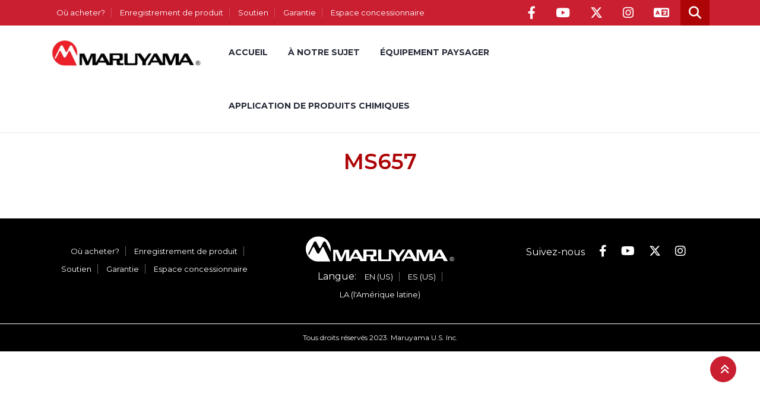

--- FILE ---
content_type: text/html; charset=UTF-8
request_url: https://ca.maruyama-us.com/manuals_ipls/ms657/
body_size: 12982
content:
<!DOCTYPE html>
<html lang="fr-CA">
<head>
	<!-- Basic Page Needs
	================================================== -->
	<meta charset="utf-8">
	<!-- <title>Maruyama</title> -->

   
	<!-- Mobile Specific Metas
	================================================== -->
	<meta http-equiv="X-UA-Compatible" content="IE=edge">
	<meta name="viewport" content="width=device-width, initial-scale=1.0, maximum-scale=1.0, user-scalable=0">
   <link rel="profile" href="https://gmpg.org/xfn/11">
   <link rel="pingback" href="https://ca.maruyama-us.com/xmlrpc.php">

   <!-- Icons -->
   <link rel="apple-touch-icon" sizes="180x180" href="https://ca.maruyama-us.com/wp-content/themes/maruyama-2.0/images/apple-touch-icon.png">
   <link rel="icon" type="image/png" sizes="32x32" href="https://ca.maruyama-us.com/wp-content/themes/maruyama-2.0/images/favicon-32x32.png">
   <link rel="icon" type="image/png" sizes="16x16" href="https://ca.maruyama-us.com/wp-content/themes/maruyama-2.0/images/favicon-16x16.png">
   <link rel="shortcut icon" href="https://ca.maruyama-us.com/wp-content/themes/maruyama-2.0/images/favicon.ico">

   <!-- Apple -->
   <meta name="apple-mobile-web-app-capable" content="yes">
   <meta name="apple-mobile-web-app-status-bar-style" content="black-translucent">

    <!-- FB / 560x560 -->
            <meta property="og:title" content="MS657" />
        <meta property="og:type" content="article" />
        <meta property="og:image" content="" />
        <meta property="og:url" content="https://ca.maruyama-us.com/manuals_ipls/ms657/" />
        <meta property="og:description" content="MS657" />
        <meta property="fb:admins" content="100000759628852" />
    
    <!-- Twitter / 560x300 -->
            <meta name="twitter:card" content="summary_large_image" />
        <meta name="twitter:site" content="@maruyama_us" />
        <meta name="twitter:creator" content="@maruyama_us" />
        <meta name="twitter:image" content="" />
        <meta name="twitter:url" content="https://ca.maruyama-us.com/manuals_ipls/ms657/" />
        <meta name="twitter:title" content="MS657" />
        <meta name="twitter:description" content="MS657" />
   
	<!-- CSS
	================================================== -->

   <style id="" media="all">/* cyrillic-ext */
@font-face {
  font-family: 'Montserrat';
  font-style: normal;
  font-weight: 300;
  font-display: swap;
  src: url(/fonts.gstatic.com/s/montserrat/v31/JTUSjIg1_i6t8kCHKm459WRhyyTh89ZNpQ.woff2) format('woff2');
  unicode-range: U+0460-052F, U+1C80-1C8A, U+20B4, U+2DE0-2DFF, U+A640-A69F, U+FE2E-FE2F;
}
/* cyrillic */
@font-face {
  font-family: 'Montserrat';
  font-style: normal;
  font-weight: 300;
  font-display: swap;
  src: url(/fonts.gstatic.com/s/montserrat/v31/JTUSjIg1_i6t8kCHKm459W1hyyTh89ZNpQ.woff2) format('woff2');
  unicode-range: U+0301, U+0400-045F, U+0490-0491, U+04B0-04B1, U+2116;
}
/* vietnamese */
@font-face {
  font-family: 'Montserrat';
  font-style: normal;
  font-weight: 300;
  font-display: swap;
  src: url(/fonts.gstatic.com/s/montserrat/v31/JTUSjIg1_i6t8kCHKm459WZhyyTh89ZNpQ.woff2) format('woff2');
  unicode-range: U+0102-0103, U+0110-0111, U+0128-0129, U+0168-0169, U+01A0-01A1, U+01AF-01B0, U+0300-0301, U+0303-0304, U+0308-0309, U+0323, U+0329, U+1EA0-1EF9, U+20AB;
}
/* latin-ext */
@font-face {
  font-family: 'Montserrat';
  font-style: normal;
  font-weight: 300;
  font-display: swap;
  src: url(/fonts.gstatic.com/s/montserrat/v31/JTUSjIg1_i6t8kCHKm459WdhyyTh89ZNpQ.woff2) format('woff2');
  unicode-range: U+0100-02BA, U+02BD-02C5, U+02C7-02CC, U+02CE-02D7, U+02DD-02FF, U+0304, U+0308, U+0329, U+1D00-1DBF, U+1E00-1E9F, U+1EF2-1EFF, U+2020, U+20A0-20AB, U+20AD-20C0, U+2113, U+2C60-2C7F, U+A720-A7FF;
}
/* latin */
@font-face {
  font-family: 'Montserrat';
  font-style: normal;
  font-weight: 300;
  font-display: swap;
  src: url(/fonts.gstatic.com/s/montserrat/v31/JTUSjIg1_i6t8kCHKm459WlhyyTh89Y.woff2) format('woff2');
  unicode-range: U+0000-00FF, U+0131, U+0152-0153, U+02BB-02BC, U+02C6, U+02DA, U+02DC, U+0304, U+0308, U+0329, U+2000-206F, U+20AC, U+2122, U+2191, U+2193, U+2212, U+2215, U+FEFF, U+FFFD;
}
/* cyrillic-ext */
@font-face {
  font-family: 'Montserrat';
  font-style: normal;
  font-weight: 400;
  font-display: swap;
  src: url(/fonts.gstatic.com/s/montserrat/v31/JTUSjIg1_i6t8kCHKm459WRhyyTh89ZNpQ.woff2) format('woff2');
  unicode-range: U+0460-052F, U+1C80-1C8A, U+20B4, U+2DE0-2DFF, U+A640-A69F, U+FE2E-FE2F;
}
/* cyrillic */
@font-face {
  font-family: 'Montserrat';
  font-style: normal;
  font-weight: 400;
  font-display: swap;
  src: url(/fonts.gstatic.com/s/montserrat/v31/JTUSjIg1_i6t8kCHKm459W1hyyTh89ZNpQ.woff2) format('woff2');
  unicode-range: U+0301, U+0400-045F, U+0490-0491, U+04B0-04B1, U+2116;
}
/* vietnamese */
@font-face {
  font-family: 'Montserrat';
  font-style: normal;
  font-weight: 400;
  font-display: swap;
  src: url(/fonts.gstatic.com/s/montserrat/v31/JTUSjIg1_i6t8kCHKm459WZhyyTh89ZNpQ.woff2) format('woff2');
  unicode-range: U+0102-0103, U+0110-0111, U+0128-0129, U+0168-0169, U+01A0-01A1, U+01AF-01B0, U+0300-0301, U+0303-0304, U+0308-0309, U+0323, U+0329, U+1EA0-1EF9, U+20AB;
}
/* latin-ext */
@font-face {
  font-family: 'Montserrat';
  font-style: normal;
  font-weight: 400;
  font-display: swap;
  src: url(/fonts.gstatic.com/s/montserrat/v31/JTUSjIg1_i6t8kCHKm459WdhyyTh89ZNpQ.woff2) format('woff2');
  unicode-range: U+0100-02BA, U+02BD-02C5, U+02C7-02CC, U+02CE-02D7, U+02DD-02FF, U+0304, U+0308, U+0329, U+1D00-1DBF, U+1E00-1E9F, U+1EF2-1EFF, U+2020, U+20A0-20AB, U+20AD-20C0, U+2113, U+2C60-2C7F, U+A720-A7FF;
}
/* latin */
@font-face {
  font-family: 'Montserrat';
  font-style: normal;
  font-weight: 400;
  font-display: swap;
  src: url(/fonts.gstatic.com/s/montserrat/v31/JTUSjIg1_i6t8kCHKm459WlhyyTh89Y.woff2) format('woff2');
  unicode-range: U+0000-00FF, U+0131, U+0152-0153, U+02BB-02BC, U+02C6, U+02DA, U+02DC, U+0304, U+0308, U+0329, U+2000-206F, U+20AC, U+2122, U+2191, U+2193, U+2212, U+2215, U+FEFF, U+FFFD;
}
/* cyrillic-ext */
@font-face {
  font-family: 'Montserrat';
  font-style: normal;
  font-weight: 500;
  font-display: swap;
  src: url(/fonts.gstatic.com/s/montserrat/v31/JTUSjIg1_i6t8kCHKm459WRhyyTh89ZNpQ.woff2) format('woff2');
  unicode-range: U+0460-052F, U+1C80-1C8A, U+20B4, U+2DE0-2DFF, U+A640-A69F, U+FE2E-FE2F;
}
/* cyrillic */
@font-face {
  font-family: 'Montserrat';
  font-style: normal;
  font-weight: 500;
  font-display: swap;
  src: url(/fonts.gstatic.com/s/montserrat/v31/JTUSjIg1_i6t8kCHKm459W1hyyTh89ZNpQ.woff2) format('woff2');
  unicode-range: U+0301, U+0400-045F, U+0490-0491, U+04B0-04B1, U+2116;
}
/* vietnamese */
@font-face {
  font-family: 'Montserrat';
  font-style: normal;
  font-weight: 500;
  font-display: swap;
  src: url(/fonts.gstatic.com/s/montserrat/v31/JTUSjIg1_i6t8kCHKm459WZhyyTh89ZNpQ.woff2) format('woff2');
  unicode-range: U+0102-0103, U+0110-0111, U+0128-0129, U+0168-0169, U+01A0-01A1, U+01AF-01B0, U+0300-0301, U+0303-0304, U+0308-0309, U+0323, U+0329, U+1EA0-1EF9, U+20AB;
}
/* latin-ext */
@font-face {
  font-family: 'Montserrat';
  font-style: normal;
  font-weight: 500;
  font-display: swap;
  src: url(/fonts.gstatic.com/s/montserrat/v31/JTUSjIg1_i6t8kCHKm459WdhyyTh89ZNpQ.woff2) format('woff2');
  unicode-range: U+0100-02BA, U+02BD-02C5, U+02C7-02CC, U+02CE-02D7, U+02DD-02FF, U+0304, U+0308, U+0329, U+1D00-1DBF, U+1E00-1E9F, U+1EF2-1EFF, U+2020, U+20A0-20AB, U+20AD-20C0, U+2113, U+2C60-2C7F, U+A720-A7FF;
}
/* latin */
@font-face {
  font-family: 'Montserrat';
  font-style: normal;
  font-weight: 500;
  font-display: swap;
  src: url(/fonts.gstatic.com/s/montserrat/v31/JTUSjIg1_i6t8kCHKm459WlhyyTh89Y.woff2) format('woff2');
  unicode-range: U+0000-00FF, U+0131, U+0152-0153, U+02BB-02BC, U+02C6, U+02DA, U+02DC, U+0304, U+0308, U+0329, U+2000-206F, U+20AC, U+2122, U+2191, U+2193, U+2212, U+2215, U+FEFF, U+FFFD;
}
/* cyrillic-ext */
@font-face {
  font-family: 'Montserrat';
  font-style: normal;
  font-weight: 600;
  font-display: swap;
  src: url(/fonts.gstatic.com/s/montserrat/v31/JTUSjIg1_i6t8kCHKm459WRhyyTh89ZNpQ.woff2) format('woff2');
  unicode-range: U+0460-052F, U+1C80-1C8A, U+20B4, U+2DE0-2DFF, U+A640-A69F, U+FE2E-FE2F;
}
/* cyrillic */
@font-face {
  font-family: 'Montserrat';
  font-style: normal;
  font-weight: 600;
  font-display: swap;
  src: url(/fonts.gstatic.com/s/montserrat/v31/JTUSjIg1_i6t8kCHKm459W1hyyTh89ZNpQ.woff2) format('woff2');
  unicode-range: U+0301, U+0400-045F, U+0490-0491, U+04B0-04B1, U+2116;
}
/* vietnamese */
@font-face {
  font-family: 'Montserrat';
  font-style: normal;
  font-weight: 600;
  font-display: swap;
  src: url(/fonts.gstatic.com/s/montserrat/v31/JTUSjIg1_i6t8kCHKm459WZhyyTh89ZNpQ.woff2) format('woff2');
  unicode-range: U+0102-0103, U+0110-0111, U+0128-0129, U+0168-0169, U+01A0-01A1, U+01AF-01B0, U+0300-0301, U+0303-0304, U+0308-0309, U+0323, U+0329, U+1EA0-1EF9, U+20AB;
}
/* latin-ext */
@font-face {
  font-family: 'Montserrat';
  font-style: normal;
  font-weight: 600;
  font-display: swap;
  src: url(/fonts.gstatic.com/s/montserrat/v31/JTUSjIg1_i6t8kCHKm459WdhyyTh89ZNpQ.woff2) format('woff2');
  unicode-range: U+0100-02BA, U+02BD-02C5, U+02C7-02CC, U+02CE-02D7, U+02DD-02FF, U+0304, U+0308, U+0329, U+1D00-1DBF, U+1E00-1E9F, U+1EF2-1EFF, U+2020, U+20A0-20AB, U+20AD-20C0, U+2113, U+2C60-2C7F, U+A720-A7FF;
}
/* latin */
@font-face {
  font-family: 'Montserrat';
  font-style: normal;
  font-weight: 600;
  font-display: swap;
  src: url(/fonts.gstatic.com/s/montserrat/v31/JTUSjIg1_i6t8kCHKm459WlhyyTh89Y.woff2) format('woff2');
  unicode-range: U+0000-00FF, U+0131, U+0152-0153, U+02BB-02BC, U+02C6, U+02DA, U+02DC, U+0304, U+0308, U+0329, U+2000-206F, U+20AC, U+2122, U+2191, U+2193, U+2212, U+2215, U+FEFF, U+FFFD;
}
/* cyrillic-ext */
@font-face {
  font-family: 'Montserrat';
  font-style: normal;
  font-weight: 700;
  font-display: swap;
  src: url(/fonts.gstatic.com/s/montserrat/v31/JTUSjIg1_i6t8kCHKm459WRhyyTh89ZNpQ.woff2) format('woff2');
  unicode-range: U+0460-052F, U+1C80-1C8A, U+20B4, U+2DE0-2DFF, U+A640-A69F, U+FE2E-FE2F;
}
/* cyrillic */
@font-face {
  font-family: 'Montserrat';
  font-style: normal;
  font-weight: 700;
  font-display: swap;
  src: url(/fonts.gstatic.com/s/montserrat/v31/JTUSjIg1_i6t8kCHKm459W1hyyTh89ZNpQ.woff2) format('woff2');
  unicode-range: U+0301, U+0400-045F, U+0490-0491, U+04B0-04B1, U+2116;
}
/* vietnamese */
@font-face {
  font-family: 'Montserrat';
  font-style: normal;
  font-weight: 700;
  font-display: swap;
  src: url(/fonts.gstatic.com/s/montserrat/v31/JTUSjIg1_i6t8kCHKm459WZhyyTh89ZNpQ.woff2) format('woff2');
  unicode-range: U+0102-0103, U+0110-0111, U+0128-0129, U+0168-0169, U+01A0-01A1, U+01AF-01B0, U+0300-0301, U+0303-0304, U+0308-0309, U+0323, U+0329, U+1EA0-1EF9, U+20AB;
}
/* latin-ext */
@font-face {
  font-family: 'Montserrat';
  font-style: normal;
  font-weight: 700;
  font-display: swap;
  src: url(/fonts.gstatic.com/s/montserrat/v31/JTUSjIg1_i6t8kCHKm459WdhyyTh89ZNpQ.woff2) format('woff2');
  unicode-range: U+0100-02BA, U+02BD-02C5, U+02C7-02CC, U+02CE-02D7, U+02DD-02FF, U+0304, U+0308, U+0329, U+1D00-1DBF, U+1E00-1E9F, U+1EF2-1EFF, U+2020, U+20A0-20AB, U+20AD-20C0, U+2113, U+2C60-2C7F, U+A720-A7FF;
}
/* latin */
@font-face {
  font-family: 'Montserrat';
  font-style: normal;
  font-weight: 700;
  font-display: swap;
  src: url(/fonts.gstatic.com/s/montserrat/v31/JTUSjIg1_i6t8kCHKm459WlhyyTh89Y.woff2) format('woff2');
  unicode-range: U+0000-00FF, U+0131, U+0152-0153, U+02BB-02BC, U+02C6, U+02DA, U+02DC, U+0304, U+0308, U+0329, U+2000-206F, U+20AC, U+2122, U+2191, U+2193, U+2212, U+2215, U+FEFF, U+FFFD;
}
</style>

   <!--fontawesome-->
   <link rel="stylesheet" href="https://cdnjs.cloudflare.com/ajax/libs/font-awesome/6.4.2/css/all.min.css" integrity="sha512-z3gLpd7yknf1YoNbCzqRKc4qyor8gaKU1qmn+CShxbuBusANI9QpRohGBreCFkKxLhei6S9CQXFEbbKuqLg0DA==" crossorigin="anonymous" referrerpolicy="no-referrer" />

   <!-- Go to www.addthis.com/dashboard to customize your tools -->
   <script type="text/javascript" src="//s7.addthis.com/js/300/addthis_widget.js#pubid=ra-515282df44b8b988"></script>

   <script src="https://www.google.com/recaptcha/api.js?hl=fr"></script>
	<!-- HTML5 shim, for IE6-8 support of HTML5 elements. All other JS at the end of file. -->
    <!--[if lt IE 9]>
      <script src="js/html5shiv.js"></script>
      <script src="js/respond.min.js"></script>
    <![endif]-->
   <meta name='robots' content='index, follow, max-image-preview:large, max-snippet:-1, max-video-preview:-1' />

	<!-- This site is optimized with the Yoast SEO plugin v26.8 - https://yoast.com/product/yoast-seo-wordpress/ -->
	<title>MS657 - Maruyama</title>
	<link rel="canonical" href="https://ca.maruyama-us.com/manuals_ipls/ms657/" />
	<meta property="og:locale" content="fr_CA" />
	<meta property="og:type" content="article" />
	<meta property="og:title" content="MS657 - Maruyama" />
	<meta property="og:url" content="https://ca.maruyama-us.com/manuals_ipls/ms657/" />
	<meta property="og:site_name" content="Maruyama" />
	<meta property="article:publisher" content="https://www.facebook.com/OfficialMaruyamaUS/" />
	<meta name="twitter:card" content="summary_large_image" />
	<meta name="twitter:site" content="@maruyama_us" />
	<script type="application/ld+json" class="yoast-schema-graph">{"@context":"https://schema.org","@graph":[{"@type":"WebPage","@id":"https://ca.maruyama-us.com/manuals_ipls/ms657/","url":"https://ca.maruyama-us.com/manuals_ipls/ms657/","name":"MS657 - Maruyama","isPartOf":{"@id":"https://ca.maruyama-us.com/#website"},"datePublished":"2023-04-22T23:07:23+00:00","breadcrumb":{"@id":"https://ca.maruyama-us.com/manuals_ipls/ms657/#breadcrumb"},"inLanguage":"fr-CA","potentialAction":[{"@type":"ReadAction","target":["https://ca.maruyama-us.com/manuals_ipls/ms657/"]}]},{"@type":"BreadcrumbList","@id":"https://ca.maruyama-us.com/manuals_ipls/ms657/#breadcrumb","itemListElement":[{"@type":"ListItem","position":1,"name":"Home","item":"https://ca.maruyama-us.com/"},{"@type":"ListItem","position":2,"name":"Manuals & IPLS","item":"https://ca.maruyama-us.com/manuals_ipls/"},{"@type":"ListItem","position":3,"name":"MS657"}]},{"@type":"WebSite","@id":"https://ca.maruyama-us.com/#website","url":"https://ca.maruyama-us.com/","name":"Maruyama","description":"Maruyama US","publisher":{"@id":"https://ca.maruyama-us.com/#organization"},"potentialAction":[{"@type":"SearchAction","target":{"@type":"EntryPoint","urlTemplate":"https://ca.maruyama-us.com/?s={search_term_string}"},"query-input":{"@type":"PropertyValueSpecification","valueRequired":true,"valueName":"search_term_string"}}],"inLanguage":"fr-CA"},{"@type":"Organization","@id":"https://ca.maruyama-us.com/#organization","name":"Maruyama U.S., Inc.","url":"https://ca.maruyama-us.com/","logo":{"@type":"ImageObject","inLanguage":"fr-CA","@id":"https://ca.maruyama-us.com/#/schema/logo/image/","url":"https://ca.maruyama-us.com/wp-content/uploads/2021/08/Maruyama_Logo_REGISTERED.jpg","contentUrl":"https://ca.maruyama-us.com/wp-content/uploads/2021/08/Maruyama_Logo_REGISTERED.jpg","width":1200,"height":237,"caption":"Maruyama U.S., Inc."},"image":{"@id":"https://ca.maruyama-us.com/#/schema/logo/image/"},"sameAs":["https://www.facebook.com/OfficialMaruyamaUS/","https://x.com/maruyama_us","https://www.youtube.com/channel/UC5ZYCU0TM0uKjRSAO9oUD-g","https://www.instagram.com/maruyamausofficial/"]}]}</script>
	<!-- / Yoast SEO plugin. -->


<link rel="alternate" title="oEmbed (JSON)" type="application/json+oembed" href="https://ca.maruyama-us.com/wp-json/oembed/1.0/embed?url=https%3A%2F%2Fca.maruyama-us.com%2Fmanuals_ipls%2Fms657%2F" />
<link rel="alternate" title="oEmbed (XML)" type="text/xml+oembed" href="https://ca.maruyama-us.com/wp-json/oembed/1.0/embed?url=https%3A%2F%2Fca.maruyama-us.com%2Fmanuals_ipls%2Fms657%2F&#038;format=xml" />
<style id='wp-img-auto-sizes-contain-inline-css' type='text/css'>
img:is([sizes=auto i],[sizes^="auto," i]){contain-intrinsic-size:3000px 1500px}
/*# sourceURL=wp-img-auto-sizes-contain-inline-css */
</style>
<style id='wp-emoji-styles-inline-css' type='text/css'>

	img.wp-smiley, img.emoji {
		display: inline !important;
		border: none !important;
		box-shadow: none !important;
		height: 1em !important;
		width: 1em !important;
		margin: 0 0.07em !important;
		vertical-align: -0.1em !important;
		background: none !important;
		padding: 0 !important;
	}
/*# sourceURL=wp-emoji-styles-inline-css */
</style>
<style id='wp-block-library-inline-css' type='text/css'>
:root{--wp-block-synced-color:#7a00df;--wp-block-synced-color--rgb:122,0,223;--wp-bound-block-color:var(--wp-block-synced-color);--wp-editor-canvas-background:#ddd;--wp-admin-theme-color:#007cba;--wp-admin-theme-color--rgb:0,124,186;--wp-admin-theme-color-darker-10:#006ba1;--wp-admin-theme-color-darker-10--rgb:0,107,160.5;--wp-admin-theme-color-darker-20:#005a87;--wp-admin-theme-color-darker-20--rgb:0,90,135;--wp-admin-border-width-focus:2px}@media (min-resolution:192dpi){:root{--wp-admin-border-width-focus:1.5px}}.wp-element-button{cursor:pointer}:root .has-very-light-gray-background-color{background-color:#eee}:root .has-very-dark-gray-background-color{background-color:#313131}:root .has-very-light-gray-color{color:#eee}:root .has-very-dark-gray-color{color:#313131}:root .has-vivid-green-cyan-to-vivid-cyan-blue-gradient-background{background:linear-gradient(135deg,#00d084,#0693e3)}:root .has-purple-crush-gradient-background{background:linear-gradient(135deg,#34e2e4,#4721fb 50%,#ab1dfe)}:root .has-hazy-dawn-gradient-background{background:linear-gradient(135deg,#faaca8,#dad0ec)}:root .has-subdued-olive-gradient-background{background:linear-gradient(135deg,#fafae1,#67a671)}:root .has-atomic-cream-gradient-background{background:linear-gradient(135deg,#fdd79a,#004a59)}:root .has-nightshade-gradient-background{background:linear-gradient(135deg,#330968,#31cdcf)}:root .has-midnight-gradient-background{background:linear-gradient(135deg,#020381,#2874fc)}:root{--wp--preset--font-size--normal:16px;--wp--preset--font-size--huge:42px}.has-regular-font-size{font-size:1em}.has-larger-font-size{font-size:2.625em}.has-normal-font-size{font-size:var(--wp--preset--font-size--normal)}.has-huge-font-size{font-size:var(--wp--preset--font-size--huge)}.has-text-align-center{text-align:center}.has-text-align-left{text-align:left}.has-text-align-right{text-align:right}.has-fit-text{white-space:nowrap!important}#end-resizable-editor-section{display:none}.aligncenter{clear:both}.items-justified-left{justify-content:flex-start}.items-justified-center{justify-content:center}.items-justified-right{justify-content:flex-end}.items-justified-space-between{justify-content:space-between}.screen-reader-text{border:0;clip-path:inset(50%);height:1px;margin:-1px;overflow:hidden;padding:0;position:absolute;width:1px;word-wrap:normal!important}.screen-reader-text:focus{background-color:#ddd;clip-path:none;color:#444;display:block;font-size:1em;height:auto;left:5px;line-height:normal;padding:15px 23px 14px;text-decoration:none;top:5px;width:auto;z-index:100000}html :where(.has-border-color){border-style:solid}html :where([style*=border-top-color]){border-top-style:solid}html :where([style*=border-right-color]){border-right-style:solid}html :where([style*=border-bottom-color]){border-bottom-style:solid}html :where([style*=border-left-color]){border-left-style:solid}html :where([style*=border-width]){border-style:solid}html :where([style*=border-top-width]){border-top-style:solid}html :where([style*=border-right-width]){border-right-style:solid}html :where([style*=border-bottom-width]){border-bottom-style:solid}html :where([style*=border-left-width]){border-left-style:solid}html :where(img[class*=wp-image-]){height:auto;max-width:100%}:where(figure){margin:0 0 1em}html :where(.is-position-sticky){--wp-admin--admin-bar--position-offset:var(--wp-admin--admin-bar--height,0px)}@media screen and (max-width:600px){html :where(.is-position-sticky){--wp-admin--admin-bar--position-offset:0px}}

/*# sourceURL=wp-block-library-inline-css */
</style><style id='global-styles-inline-css' type='text/css'>
:root{--wp--preset--aspect-ratio--square: 1;--wp--preset--aspect-ratio--4-3: 4/3;--wp--preset--aspect-ratio--3-4: 3/4;--wp--preset--aspect-ratio--3-2: 3/2;--wp--preset--aspect-ratio--2-3: 2/3;--wp--preset--aspect-ratio--16-9: 16/9;--wp--preset--aspect-ratio--9-16: 9/16;--wp--preset--color--black: #000000;--wp--preset--color--cyan-bluish-gray: #abb8c3;--wp--preset--color--white: #ffffff;--wp--preset--color--pale-pink: #f78da7;--wp--preset--color--vivid-red: #cf2e2e;--wp--preset--color--luminous-vivid-orange: #ff6900;--wp--preset--color--luminous-vivid-amber: #fcb900;--wp--preset--color--light-green-cyan: #7bdcb5;--wp--preset--color--vivid-green-cyan: #00d084;--wp--preset--color--pale-cyan-blue: #8ed1fc;--wp--preset--color--vivid-cyan-blue: #0693e3;--wp--preset--color--vivid-purple: #9b51e0;--wp--preset--gradient--vivid-cyan-blue-to-vivid-purple: linear-gradient(135deg,rgb(6,147,227) 0%,rgb(155,81,224) 100%);--wp--preset--gradient--light-green-cyan-to-vivid-green-cyan: linear-gradient(135deg,rgb(122,220,180) 0%,rgb(0,208,130) 100%);--wp--preset--gradient--luminous-vivid-amber-to-luminous-vivid-orange: linear-gradient(135deg,rgb(252,185,0) 0%,rgb(255,105,0) 100%);--wp--preset--gradient--luminous-vivid-orange-to-vivid-red: linear-gradient(135deg,rgb(255,105,0) 0%,rgb(207,46,46) 100%);--wp--preset--gradient--very-light-gray-to-cyan-bluish-gray: linear-gradient(135deg,rgb(238,238,238) 0%,rgb(169,184,195) 100%);--wp--preset--gradient--cool-to-warm-spectrum: linear-gradient(135deg,rgb(74,234,220) 0%,rgb(151,120,209) 20%,rgb(207,42,186) 40%,rgb(238,44,130) 60%,rgb(251,105,98) 80%,rgb(254,248,76) 100%);--wp--preset--gradient--blush-light-purple: linear-gradient(135deg,rgb(255,206,236) 0%,rgb(152,150,240) 100%);--wp--preset--gradient--blush-bordeaux: linear-gradient(135deg,rgb(254,205,165) 0%,rgb(254,45,45) 50%,rgb(107,0,62) 100%);--wp--preset--gradient--luminous-dusk: linear-gradient(135deg,rgb(255,203,112) 0%,rgb(199,81,192) 50%,rgb(65,88,208) 100%);--wp--preset--gradient--pale-ocean: linear-gradient(135deg,rgb(255,245,203) 0%,rgb(182,227,212) 50%,rgb(51,167,181) 100%);--wp--preset--gradient--electric-grass: linear-gradient(135deg,rgb(202,248,128) 0%,rgb(113,206,126) 100%);--wp--preset--gradient--midnight: linear-gradient(135deg,rgb(2,3,129) 0%,rgb(40,116,252) 100%);--wp--preset--font-size--small: 13px;--wp--preset--font-size--medium: 20px;--wp--preset--font-size--large: 36px;--wp--preset--font-size--x-large: 42px;--wp--preset--spacing--20: 0.44rem;--wp--preset--spacing--30: 0.67rem;--wp--preset--spacing--40: 1rem;--wp--preset--spacing--50: 1.5rem;--wp--preset--spacing--60: 2.25rem;--wp--preset--spacing--70: 3.38rem;--wp--preset--spacing--80: 5.06rem;--wp--preset--shadow--natural: 6px 6px 9px rgba(0, 0, 0, 0.2);--wp--preset--shadow--deep: 12px 12px 50px rgba(0, 0, 0, 0.4);--wp--preset--shadow--sharp: 6px 6px 0px rgba(0, 0, 0, 0.2);--wp--preset--shadow--outlined: 6px 6px 0px -3px rgb(255, 255, 255), 6px 6px rgb(0, 0, 0);--wp--preset--shadow--crisp: 6px 6px 0px rgb(0, 0, 0);}:where(.is-layout-flex){gap: 0.5em;}:where(.is-layout-grid){gap: 0.5em;}body .is-layout-flex{display: flex;}.is-layout-flex{flex-wrap: wrap;align-items: center;}.is-layout-flex > :is(*, div){margin: 0;}body .is-layout-grid{display: grid;}.is-layout-grid > :is(*, div){margin: 0;}:where(.wp-block-columns.is-layout-flex){gap: 2em;}:where(.wp-block-columns.is-layout-grid){gap: 2em;}:where(.wp-block-post-template.is-layout-flex){gap: 1.25em;}:where(.wp-block-post-template.is-layout-grid){gap: 1.25em;}.has-black-color{color: var(--wp--preset--color--black) !important;}.has-cyan-bluish-gray-color{color: var(--wp--preset--color--cyan-bluish-gray) !important;}.has-white-color{color: var(--wp--preset--color--white) !important;}.has-pale-pink-color{color: var(--wp--preset--color--pale-pink) !important;}.has-vivid-red-color{color: var(--wp--preset--color--vivid-red) !important;}.has-luminous-vivid-orange-color{color: var(--wp--preset--color--luminous-vivid-orange) !important;}.has-luminous-vivid-amber-color{color: var(--wp--preset--color--luminous-vivid-amber) !important;}.has-light-green-cyan-color{color: var(--wp--preset--color--light-green-cyan) !important;}.has-vivid-green-cyan-color{color: var(--wp--preset--color--vivid-green-cyan) !important;}.has-pale-cyan-blue-color{color: var(--wp--preset--color--pale-cyan-blue) !important;}.has-vivid-cyan-blue-color{color: var(--wp--preset--color--vivid-cyan-blue) !important;}.has-vivid-purple-color{color: var(--wp--preset--color--vivid-purple) !important;}.has-black-background-color{background-color: var(--wp--preset--color--black) !important;}.has-cyan-bluish-gray-background-color{background-color: var(--wp--preset--color--cyan-bluish-gray) !important;}.has-white-background-color{background-color: var(--wp--preset--color--white) !important;}.has-pale-pink-background-color{background-color: var(--wp--preset--color--pale-pink) !important;}.has-vivid-red-background-color{background-color: var(--wp--preset--color--vivid-red) !important;}.has-luminous-vivid-orange-background-color{background-color: var(--wp--preset--color--luminous-vivid-orange) !important;}.has-luminous-vivid-amber-background-color{background-color: var(--wp--preset--color--luminous-vivid-amber) !important;}.has-light-green-cyan-background-color{background-color: var(--wp--preset--color--light-green-cyan) !important;}.has-vivid-green-cyan-background-color{background-color: var(--wp--preset--color--vivid-green-cyan) !important;}.has-pale-cyan-blue-background-color{background-color: var(--wp--preset--color--pale-cyan-blue) !important;}.has-vivid-cyan-blue-background-color{background-color: var(--wp--preset--color--vivid-cyan-blue) !important;}.has-vivid-purple-background-color{background-color: var(--wp--preset--color--vivid-purple) !important;}.has-black-border-color{border-color: var(--wp--preset--color--black) !important;}.has-cyan-bluish-gray-border-color{border-color: var(--wp--preset--color--cyan-bluish-gray) !important;}.has-white-border-color{border-color: var(--wp--preset--color--white) !important;}.has-pale-pink-border-color{border-color: var(--wp--preset--color--pale-pink) !important;}.has-vivid-red-border-color{border-color: var(--wp--preset--color--vivid-red) !important;}.has-luminous-vivid-orange-border-color{border-color: var(--wp--preset--color--luminous-vivid-orange) !important;}.has-luminous-vivid-amber-border-color{border-color: var(--wp--preset--color--luminous-vivid-amber) !important;}.has-light-green-cyan-border-color{border-color: var(--wp--preset--color--light-green-cyan) !important;}.has-vivid-green-cyan-border-color{border-color: var(--wp--preset--color--vivid-green-cyan) !important;}.has-pale-cyan-blue-border-color{border-color: var(--wp--preset--color--pale-cyan-blue) !important;}.has-vivid-cyan-blue-border-color{border-color: var(--wp--preset--color--vivid-cyan-blue) !important;}.has-vivid-purple-border-color{border-color: var(--wp--preset--color--vivid-purple) !important;}.has-vivid-cyan-blue-to-vivid-purple-gradient-background{background: var(--wp--preset--gradient--vivid-cyan-blue-to-vivid-purple) !important;}.has-light-green-cyan-to-vivid-green-cyan-gradient-background{background: var(--wp--preset--gradient--light-green-cyan-to-vivid-green-cyan) !important;}.has-luminous-vivid-amber-to-luminous-vivid-orange-gradient-background{background: var(--wp--preset--gradient--luminous-vivid-amber-to-luminous-vivid-orange) !important;}.has-luminous-vivid-orange-to-vivid-red-gradient-background{background: var(--wp--preset--gradient--luminous-vivid-orange-to-vivid-red) !important;}.has-very-light-gray-to-cyan-bluish-gray-gradient-background{background: var(--wp--preset--gradient--very-light-gray-to-cyan-bluish-gray) !important;}.has-cool-to-warm-spectrum-gradient-background{background: var(--wp--preset--gradient--cool-to-warm-spectrum) !important;}.has-blush-light-purple-gradient-background{background: var(--wp--preset--gradient--blush-light-purple) !important;}.has-blush-bordeaux-gradient-background{background: var(--wp--preset--gradient--blush-bordeaux) !important;}.has-luminous-dusk-gradient-background{background: var(--wp--preset--gradient--luminous-dusk) !important;}.has-pale-ocean-gradient-background{background: var(--wp--preset--gradient--pale-ocean) !important;}.has-electric-grass-gradient-background{background: var(--wp--preset--gradient--electric-grass) !important;}.has-midnight-gradient-background{background: var(--wp--preset--gradient--midnight) !important;}.has-small-font-size{font-size: var(--wp--preset--font-size--small) !important;}.has-medium-font-size{font-size: var(--wp--preset--font-size--medium) !important;}.has-large-font-size{font-size: var(--wp--preset--font-size--large) !important;}.has-x-large-font-size{font-size: var(--wp--preset--font-size--x-large) !important;}
/*# sourceURL=global-styles-inline-css */
</style>

<style id='classic-theme-styles-inline-css' type='text/css'>
/*! This file is auto-generated */
.wp-block-button__link{color:#fff;background-color:#32373c;border-radius:9999px;box-shadow:none;text-decoration:none;padding:calc(.667em + 2px) calc(1.333em + 2px);font-size:1.125em}.wp-block-file__button{background:#32373c;color:#fff;text-decoration:none}
/*# sourceURL=/wp-includes/css/classic-themes.min.css */
</style>
<link rel='stylesheet' id='style-bootstrap-css' href='https://ca.maruyama-us.com/wp-content/themes/maruyama-2.0/css/bootstrap.min.css?ver=4.6.0' type='text/css' media='all' />
<link rel='stylesheet' id='style-main-wp-css' href='https://ca.maruyama-us.com/wp-content/themes/maruyama-2.0/style.css?ver=6.9' type='text/css' media='all' />
<link rel='stylesheet' id='style-responsive-css' href='https://ca.maruyama-us.com/wp-content/themes/maruyama-2.0/css/responsive.css?ver=6.9' type='text/css' media='all' />
<link rel='stylesheet' id='style-printer-css' href='https://ca.maruyama-us.com/wp-content/themes/maruyama-2.0/css/printer.css?ver=6.9' type='text/css' media='all' />
<link rel='stylesheet' id='style-colorbox-css' href='https://ca.maruyama-us.com/wp-content/themes/maruyama-2.0/css/colorbox.css?ver=6.9' type='text/css' media='all' />
<link rel='stylesheet' id='style-animate-css' href='https://ca.maruyama-us.com/wp-content/themes/maruyama-2.0/css/animate.css?ver=6.9' type='text/css' media='all' />
<link rel='stylesheet' id='style-carousel-css' href='https://ca.maruyama-us.com/wp-content/themes/maruyama-2.0/css/owl.carousel.min.css?ver=6.9' type='text/css' media='all' />
<link rel='stylesheet' id='style-carousel-default-css' href='https://ca.maruyama-us.com/wp-content/themes/maruyama-2.0/css/owl.theme.default.min.css?ver=6.9' type='text/css' media='all' />
<link rel='stylesheet' id='style-sidr-css' href='https://ca.maruyama-us.com/wp-content/themes/maruyama-2.0/css/jquery.sidr.dark.css?ver=6.9' type='text/css' media='all' />
<link rel='stylesheet' id='tablepress-default-css' href='https://ca.maruyama-us.com/wp-content/plugins/tablepress/css/build/default.css?ver=3.2.6' type='text/css' media='all' />
<link rel="https://api.w.org/" href="https://ca.maruyama-us.com/wp-json/" /><link rel="EditURI" type="application/rsd+xml" title="RSD" href="https://ca.maruyama-us.com/xmlrpc.php?rsd" />
<meta name="generator" content="WordPress 6.9" />
<link rel='shortlink' href='https://ca.maruyama-us.com/?p=3604' />
<meta name="generator" content="performance-lab 3.4.0; plugins: ">
	
<!-- Google tag (gtag.js) -->
<script async src="https://www.googletagmanager.com/gtag/js?id=G-5W5NLFF9HR"></script>
<script>
  window.dataLayer = window.dataLayer || [];
  function gtag(){dataLayer.push(arguments);}
  gtag('js', new Date());

  gtag('config', 'G-5W5NLFF9HR');
</script>	
	
</head>
<body>
	<div class="body-inner">
      <div id="top-bar" class="top-bar highlight d-print-none">
         <div class="container">
            <div class="row">
               <div class="col-md-9 col-lg-8">
                  <div class="menu-top-header-and-bottom-container"><ul id="menu-top-header-and-bottom" class="top-bottom-nav"><li id="menu-item-161" class="menu-item menu-item-type-post_type menu-item-object-page menu-item-161"><a href="https://ca.maruyama-us.com/find-a-maruyama-dealer/">Où acheter?</a></li>
<li id="menu-item-2898" class="menu-item menu-item-type-custom menu-item-object-custom menu-item-2898"><a href="https://ca.maruyama-us.com:8443/warranty/prp.jsp?language=en">Enregistrement de produit</a></li>
<li id="menu-item-1556" class="menu-item menu-item-type-post_type menu-item-object-page menu-item-1556"><a href="https://ca.maruyama-us.com/support/">Soutien</a></li>
<li id="menu-item-163" class="menu-item menu-item-type-post_type menu-item-object-page menu-item-163"><a href="https://ca.maruyama-us.com/warranty/">Garantie</a></li>
<li id="menu-item-2892" class="menu-item menu-item-type-custom menu-item-object-custom menu-item-2892"><a href="https://ca.maruyama-us.com:8443/warranty/index.jsp?language=en">Espace concessionnaire</a></li>
</ul></div>               </div><!--/ Top info end -->

               <div class="col-lg-4 col-md-12 text-md-center text-lg-right position-relative d-none d-lg-block">
                  <ul class="top-social position-relative">
                                             <li>
                           <a target="_blank" title="Facebook" href="https://www.facebook.com/OfficialMaruyamaUS/">
                              <span class="social-icon"><i class="fab fa-facebook-f"></i></span>
                           </a>
                        </li>
                                                                  <li>
                           <a target="_blank" title="Youtube" href="https://www.youtube.com/channel/UC5ZYCU0TM0uKjRSAO9oUD-g">
                              <span class="social-icon"><i class="fab fa-youtube"></i></span>
                           </a>
                        </li>
                                                                  <li>
                           <a target="_blank" title="X-Twitter" href="https://twitter.com/maruyama_us">
                              <span class="social-icon"><i class="fa-brands fa-x-twitter"></i></span>
                           </a>
                        </li>
                                                                  <li>
                           <a target="_blank" title="Instagram" href="https://www.instagram.com/maruyamausofficial/">
                              <span class="social-icon"><i class="fab fa-instagram"></i></span>
                           </a>
                        </li>
                                           
                     <!-- Translation Link US-Spanish, LA-International -->  
		     <!--	                      
                      <li>
                           <a target="_self" title="US - Spanish" href="https://es.maruyama-us.com">
                              <span class="social-icon"><i class="fas fa-language"></i></span>
                           </a>
                      </li>
                      
                      <li>
                           <a target="_self" title="Latin America - International" href="https://la.maruyama-us.com">
                              <span class="social-icon"><i class="fas fa-globe-americas"></i></span>
                           </a>
                      </li>
		     -->
		     <li class="nav-lang">
                        <a>
                           <i class="fas fa-language"></i>
                        </a><!-- Search end -->
                        <div class="menu-lenguaje-container"><ul id="menu-lenguaje" class="top-right-lang"><li id="menu-item-3611" class="menu-item menu-item-type-custom menu-item-object-custom menu-item-3611"><a href="https://maruyama-us.com">Anglais USA</a></li>
<li id="menu-item-3609" class="menu-item menu-item-type-custom menu-item-object-custom menu-item-3609"><a href="https://es.maruyama-us.com">Espagnol USA</a></li>
<li id="menu-item-3610" class="menu-item menu-item-type-custom menu-item-object-custom menu-item-3610"><a href="https://la.maruyama-us.com">l&rsquo;Amérique latine</a></li>
</ul></div>                     </li>
                     <!--
                                             <li>
                           <a class="dealer-login" target="_blank" title="Dealer Login" href="https://ca.maruyama-us.com:8443/warranty/index.jsp?language=en">
                              <span class="social-icon"><i class="fas fa-user"></i></span>
                           </a>
                        </li>
                     
                     -->
                     <li>
                        <a class="nav-search">
                           <span id="search"><i class="fas fa-search"></i></span>
                        </a><!-- Search end -->
                     </li>
                  </ul>
                  <div class="search-block" style="display: none;">
                    <form role="search" method="get" id="searchform" class="searchform" action="https://ca.maruyama-us.com/">
    <span class="search-close">&times;</span>
    <input type="text" class="form-control" value="" name="s" id="s" placeholder="Tapez ce que vous voulez et entrez">
</form>
                  </div><!-- Site search end -->

               </div><!--/ Top social end -->
            </div><!--/ Content row end -->
         </div><!--/ Container end -->
      </div><!--/ Topbar end -->

      <!-- Header start -->
      <header id="header" class="header-standard">
         <div class="container">
            <div class="row">
               <div class="col-10 col-md-6 col-lg-3 col-print-12">
                  <div class="logo">
                      
                         <a href="/">
                            <img src="https://ca.maruyama-us.com/wp-content/uploads/2021/08/Maruyama_Logo_REGISTERED.jpg" alt="Maruyama">
                         </a>
                     
                  </div><!-- logo end -->
               </div><!-- Navbar header end -->

               <nav class="col-2 col-md-6 col-lg-9  d-print-none">
                  <div class="site-nav-inner d-none d-lg-block">
                     <div id="navbar" class="pull-right">
                        <div class="row justify-content-lg-between">
                            <div class="col-lg-auto">
                                <div class="menu-principal-container"><ul id="menu-principal" class="nav navbar-nav"><li id="menu-item-87" class="menu-item menu-item-type-custom menu-item-object-custom menu-item-home menu-item-87"><a href="https://ca.maruyama-us.com/">Accueil</a></li>
<li id="menu-item-93" class="menu-item menu-item-type-custom menu-item-object-custom menu-item-has-children menu-item-93"><a href="#">À Notre Sujet</a>
<ul class="sub-menu">
	<li id="menu-item-88" class="menu-item menu-item-type-post_type menu-item-object-page menu-item-88"><a href="https://ca.maruyama-us.com/about-us/">À propos de Maruyama</a></li>
	<li id="menu-item-92" class="menu-item menu-item-type-post_type menu-item-object-page menu-item-92"><a href="https://ca.maruyama-us.com/why-buy-maruyama/">Pourquoi acheter de Maruyama?</a></li>
	<li id="menu-item-91" class="menu-item menu-item-type-post_type menu-item-object-page menu-item-91"><a href="https://ca.maruyama-us.com/who-is-maruyama/">Qui est Maruyama?</a></li>
	<li id="menu-item-2836" class="menu-item menu-item-type-post_type menu-item-object-page menu-item-2836"><a href="https://ca.maruyama-us.com/the-maruyama-5-day-buyback-program/">Programme de rachat de cinq jours de Maruyama</a></li>
	<li id="menu-item-89" class="menu-item menu-item-type-post_type menu-item-object-page menu-item-89"><a href="https://ca.maruyama-us.com/engines/">Moteurs de qualité commerciale Maruyama</a></li>
	<li id="menu-item-2313" class="menu-item menu-item-type-post_type menu-item-object-page menu-item-2313"><a href="https://ca.maruyama-us.com/maruyama-heavy-duty-gear-box/">Maruyama – Boîte d’engrenages robuste</a></li>
	<li id="menu-item-2895" class="menu-item menu-item-type-post_type menu-item-object-page menu-item-2895"><a href="https://ca.maruyama-us.com/become_a_dealer/">Devenir concessionnaire</a></li>
	<li id="menu-item-2894" class="menu-item menu-item-type-post_type menu-item-object-page menu-item-2894"><a href="https://ca.maruyama-us.com/contact/">Contact</a></li>
</ul>
</li>
<li id="menu-item-110" class="menu-item menu-item-type-taxonomy menu-item-object-product-category menu-item-has-children menu-item-110"><a href="https://ca.maruyama-us.com/product-category/landscape-equipment/">Équipement paysager</a>
<ul class="sub-menu">
	<li id="menu-item-228" class="menu-item menu-item-type-taxonomy menu-item-object-product-category menu-item-has-children menu-item-228"><a href="https://ca.maruyama-us.com/product-category/trimmers-brush-cutters/">Coupe-herbes et débroussailleurs</a>
	<ul class="sub-menu">
		<li id="menu-item-226" class="menu-item menu-item-type-post_type menu-item-object-product menu-item-226"><a href="https://ca.maruyama-us.com/product/b230c/">B230C</a></li>
		<li id="menu-item-1559" class="menu-item menu-item-type-post_type menu-item-object-product menu-item-1559"><a href="https://ca.maruyama-us.com/product/b230l/">B230L</a></li>
		<li id="menu-item-1574" class="menu-item menu-item-type-post_type menu-item-object-product menu-item-1574"><a href="https://ca.maruyama-us.com/product/b270l/">B270L</a></li>
		<li id="menu-item-1616" class="menu-item menu-item-type-post_type menu-item-object-product menu-item-1616"><a href="https://ca.maruyama-us.com/product/b270l-turbo/">B270L TURBO</a></li>
		<li id="menu-item-1596" class="menu-item menu-item-type-post_type menu-item-object-product menu-item-1596"><a href="https://ca.maruyama-us.com/product/b300l/">B300L</a></li>
		<li id="menu-item-1603" class="menu-item menu-item-type-post_type menu-item-object-product menu-item-1603"><a href="https://ca.maruyama-us.com/product/b300l-turbo/">B300L TURBO</a></li>
		<li id="menu-item-1623" class="menu-item menu-item-type-post_type menu-item-object-product menu-item-1623"><a href="https://ca.maruyama-us.com/product/b420l/">B420L</a></li>
		<li id="menu-item-1643" class="menu-item menu-item-type-post_type menu-item-object-product menu-item-1643"><a href="https://ca.maruyama-us.com/product/b420/">B420</a></li>
	</ul>
</li>
	<li id="menu-item-96" class="menu-item menu-item-type-taxonomy menu-item-object-product-category menu-item-has-children menu-item-96"><a href="https://ca.maruyama-us.com/product-category/blowers/">Souffleurs</a>
	<ul class="sub-menu">
		<li id="menu-item-1904" class="menu-item menu-item-type-post_type menu-item-object-product menu-item-1904"><a href="https://ca.maruyama-us.com/product/bl32/">BL32</a></li>
		<li id="menu-item-1926" class="menu-item menu-item-type-post_type menu-item-object-product menu-item-1926"><a href="https://ca.maruyama-us.com/product/bl70-sp/">BL70-SP</a></li>
		<li id="menu-item-1939" class="menu-item menu-item-type-post_type menu-item-object-product menu-item-1939"><a href="https://ca.maruyama-us.com/product/bl70-ha/">BL70-HA</a></li>
		<li id="menu-item-97" class="menu-item menu-item-type-post_type menu-item-object-product menu-item-97"><a href="https://ca.maruyama-us.com/product/bl9000-gt/">BL9000-GT</a></li>
		<li id="menu-item-1914" class="menu-item menu-item-type-post_type menu-item-object-product menu-item-1914"><a href="https://ca.maruyama-us.com/product/bl9000-gt-ha/">BL9000-GT-HA</a></li>
	</ul>
</li>
	<li id="menu-item-1727" class="menu-item menu-item-type-taxonomy menu-item-object-product-category menu-item-has-children menu-item-1727"><a href="https://ca.maruyama-us.com/product-category/hedge-trimmers/">Taille-haies</a>
	<ul class="sub-menu">
		<li id="menu-item-1741" class="menu-item menu-item-type-taxonomy menu-item-object-product-category menu-item-has-children menu-item-1741"><a href="https://ca.maruyama-us.com/product-category/hedge-trimmers/">Single-Sided</a>
		<ul class="sub-menu">
			<li id="menu-item-1728" class="menu-item menu-item-type-post_type menu-item-object-product menu-item-1728"><a href="https://ca.maruyama-us.com/product/h23f/">H23F</a></li>
			<li id="menu-item-1740" class="menu-item menu-item-type-post_type menu-item-object-product menu-item-1740"><a href="https://ca.maruyama-us.com/product/h23fl/">H23FL</a></li>
		</ul>
</li>
		<li id="menu-item-1749" class="menu-item menu-item-type-taxonomy menu-item-object-product-category menu-item-has-children menu-item-1749"><a href="https://ca.maruyama-us.com/product-category/hedge-trimmers/">Double-Sided</a>
		<ul class="sub-menu">
			<li id="menu-item-1750" class="menu-item menu-item-type-post_type menu-item-object-product menu-item-1750"><a href="https://ca.maruyama-us.com/product/h23df/">H23DF</a></li>
			<li id="menu-item-1760" class="menu-item menu-item-type-post_type menu-item-object-product menu-item-1760"><a href="https://ca.maruyama-us.com/product/h23dfl/">H23DFL</a></li>
			<li id="menu-item-1770" class="menu-item menu-item-type-post_type menu-item-object-product menu-item-1770"><a href="https://ca.maruyama-us.com/product/h23dfr/">H23DFR</a></li>
			<li id="menu-item-1779" class="menu-item menu-item-type-post_type menu-item-object-product menu-item-1779"><a href="https://ca.maruyama-us.com/product/h23dflr/">H23DFLR</a></li>
		</ul>
</li>
		<li id="menu-item-1784" class="menu-item menu-item-type-taxonomy menu-item-object-product-category menu-item-has-children menu-item-1784"><a href="https://ca.maruyama-us.com/product-category/hedge-trimmers/">Extended-Reach</a>
		<ul class="sub-menu">
			<li id="menu-item-1797" class="menu-item menu-item-type-post_type menu-item-object-product menu-item-1797"><a href="https://ca.maruyama-us.com/product/eh230d/">EH230D</a></li>
			<li id="menu-item-1791" class="menu-item menu-item-type-post_type menu-item-object-product menu-item-1791"><a href="https://ca.maruyama-us.com/product/eh270d-s/">EH270D-S</a></li>
			<li id="menu-item-1785" class="menu-item menu-item-type-post_type menu-item-object-product menu-item-1785"><a href="https://ca.maruyama-us.com/product/eh230dsl/">EH230DSL</a></li>
			<li id="menu-item-3729" class="menu-item menu-item-type-post_type menu-item-object-product menu-item-3729"><a href="https://ca.maruyama-us.com/product/eh270d-l/">EH270D-L</a></li>
		</ul>
</li>
	</ul>
</li>
	<li id="menu-item-1698" class="menu-item menu-item-type-taxonomy menu-item-object-product-category menu-item-has-children menu-item-1698"><a href="https://ca.maruyama-us.com/product-category/chainsaws-pruners/">Scies à chaîne et émondoirs</a>
	<ul class="sub-menu">
		<li id="menu-item-1950" class="menu-item menu-item-type-post_type menu-item-object-product menu-item-1950"><a href="https://ca.maruyama-us.com/product/mcv31t-14/">MCV31T-14</a></li>
		<li id="menu-item-1960" class="menu-item menu-item-type-post_type menu-item-object-product menu-item-1960"><a href="https://ca.maruyama-us.com/product/mcv31r-14/">MCV31R-14</a></li>
		<li id="menu-item-1699" class="menu-item menu-item-type-post_type menu-item-object-product menu-item-1699"><a href="https://ca.maruyama-us.com/product/tpp270/">TPP270</a></li>
		<li id="menu-item-3740" class="menu-item menu-item-type-post_type menu-item-object-product menu-item-3740"><a href="https://ca.maruyama-us.com/product/tpp300/">TPP300</a></li>
	</ul>
</li>
	<li id="menu-item-1708" class="menu-item menu-item-type-taxonomy menu-item-object-product-category menu-item-has-children menu-item-1708"><a href="https://ca.maruyama-us.com/product-category/edgers/">Coupe-bordures</a>
	<ul class="sub-menu">
		<li id="menu-item-1709" class="menu-item menu-item-type-post_type menu-item-object-product menu-item-1709"><a href="https://ca.maruyama-us.com/product/e270/">E270</a></li>
		<li id="menu-item-1715" class="menu-item menu-item-type-post_type menu-item-object-product menu-item-1715"><a href="https://ca.maruyama-us.com/product/e300s/">E300S</a></li>
	</ul>
</li>
	<li id="menu-item-1805" class="menu-item menu-item-type-taxonomy menu-item-object-product-category menu-item-has-children menu-item-1805"><a href="https://ca.maruyama-us.com/product-category/multi-cutter-systems/">Systèmes multi-accessoires</a>
	<ul class="sub-menu">
		<li id="menu-item-1814" class="menu-item menu-item-type-post_type menu-item-object-product menu-item-1814"><a href="https://ca.maruyama-us.com/product/m270qc/">M270QC</a></li>
		<li id="menu-item-1822" class="menu-item menu-item-type-post_type menu-item-object-product menu-item-1822"><a href="https://ca.maruyama-us.com/product/m300qc/">M300QC</a></li>
		<li id="menu-item-1806" class="menu-item menu-item-type-post_type menu-item-object-product menu-item-1806"><a href="https://ca.maruyama-us.com/product/m420bk-qc/">M420BK-QC</a></li>
		<li id="menu-item-1829" class="menu-item menu-item-type-taxonomy menu-item-object-product-category menu-item-has-children menu-item-1829"><a href="https://ca.maruyama-us.com/product-category/multi-cutter-systems/">Quick-Connect Attachments</a>
		<ul class="sub-menu">
			<li id="menu-item-1830" class="menu-item menu-item-type-post_type menu-item-object-product menu-item-1830"><a href="https://ca.maruyama-us.com/product/qc-ht/">QC-HT</a></li>
			<li id="menu-item-1838" class="menu-item menu-item-type-post_type menu-item-object-product menu-item-1838"><a href="https://ca.maruyama-us.com/product/qc-hts/">QC-HTS</a></li>
			<li id="menu-item-2993" class="menu-item menu-item-type-post_type menu-item-object-product menu-item-2993"><a href="https://ca.maruyama-us.com/product/qc-htr/">QC-HTR</a></li>
			<li id="menu-item-1846" class="menu-item menu-item-type-post_type menu-item-object-product menu-item-1846"><a href="https://ca.maruyama-us.com/product/qc-s/">QC-S</a></li>
			<li id="menu-item-1854" class="menu-item menu-item-type-post_type menu-item-object-product menu-item-1854"><a href="https://ca.maruyama-us.com/product/qc-st/">QC-ST</a></li>
			<li id="menu-item-1863" class="menu-item menu-item-type-post_type menu-item-object-product menu-item-1863"><a href="https://ca.maruyama-us.com/product/qc-lb/">QC-LB</a></li>
			<li id="menu-item-1870" class="menu-item menu-item-type-post_type menu-item-object-product menu-item-1870"><a href="https://ca.maruyama-us.com/product/qc-es/">QC-ES</a></li>
			<li id="menu-item-1878" class="menu-item menu-item-type-post_type menu-item-object-product menu-item-1878"><a href="https://ca.maruyama-us.com/product/qc-e/">QC-E</a></li>
			<li id="menu-item-1886" class="menu-item menu-item-type-post_type menu-item-object-product menu-item-1886"><a href="https://ca.maruyama-us.com/product/qc-t/">QC-T</a></li>
			<li id="menu-item-1895" class="menu-item menu-item-type-post_type menu-item-object-product menu-item-1895"><a href="https://ca.maruyama-us.com/product/qc-pl/">QC-PL</a></li>
		</ul>
</li>
	</ul>
</li>
	<li id="menu-item-1660" class="menu-item menu-item-type-taxonomy menu-item-object-product-category menu-item-has-children menu-item-1660"><a href="https://ca.maruyama-us.com/product-category/dedicated-units/">Unités dédiées</a>
	<ul class="sub-menu">
		<li id="menu-item-1661" class="menu-item menu-item-type-post_type menu-item-object-product menu-item-1661"><a href="https://ca.maruyama-us.com/product/lb300/">LB300</a></li>
		<li id="menu-item-1677" class="menu-item menu-item-type-post_type menu-item-object-product menu-item-1677"><a href="https://ca.maruyama-us.com/product/ps300/">PS300</a></li>
		<li id="menu-item-1687" class="menu-item menu-item-type-post_type menu-item-object-product menu-item-1687"><a href="https://ca.maruyama-us.com/product/t300/">T300</a></li>
	</ul>
</li>
	<li id="menu-item-2135" class="menu-item menu-item-type-taxonomy menu-item-object-product-category menu-item-has-children menu-item-2135"><a href="https://ca.maruyama-us.com/product-category/portable-water-pump/">Pompe à eau portative</a>
	<ul class="sub-menu">
		<li id="menu-item-2136" class="menu-item menu-item-type-post_type menu-item-object-product menu-item-2136"><a href="https://ca.maruyama-us.com/product/mip2534s/">MIP2534S</a></li>
	</ul>
</li>
	<li id="menu-item-3093" class="menu-item menu-item-type-taxonomy menu-item-object-product-category menu-item-has-children menu-item-3093"><a href="https://ca.maruyama-us.com/product-category/hover-mower/">Tondeuse à coussin d’air</a>
	<ul class="sub-menu">
		<li id="menu-item-3094" class="menu-item menu-item-type-post_type menu-item-object-product menu-item-3094"><a href="https://ca.maruyama-us.com/product/mhm480/">MHM480</a></li>
	</ul>
</li>
	<li id="menu-item-1969" class="menu-item menu-item-type-taxonomy menu-item-object-product-category menu-item-has-children menu-item-1969"><a href="https://ca.maruyama-us.com/product-category/big-m/">Big M</a>
	<ul class="sub-menu">
		<li id="menu-item-1970" class="menu-item menu-item-type-post_type menu-item-object-product menu-item-1970"><a href="https://ca.maruyama-us.com/product/bt230l/">BT230L</a></li>
		<li id="menu-item-1978" class="menu-item menu-item-type-post_type menu-item-object-product menu-item-1978"><a href="https://ca.maruyama-us.com/product/bh24g/">BH24G</a></li>
		<li id="menu-item-1987" class="menu-item menu-item-type-post_type menu-item-object-product menu-item-1987"><a href="https://ca.maruyama-us.com/product/bm240/">BM240</a></li>
	</ul>
</li>
</ul>
</li>
<li id="menu-item-2134" class="menu-item menu-item-type-taxonomy menu-item-object-product-category menu-item-has-children menu-item-2134"><a href="https://ca.maruyama-us.com/product-category/chemical-application/">Application de produits chimiques</a>
<ul class="sub-menu">
	<li id="menu-item-2198" class="menu-item menu-item-type-taxonomy menu-item-object-product-category menu-item-has-children menu-item-2198"><a href="https://ca.maruyama-us.com/product-category/power-sprayers/">Pulvérisateurs motorisés</a>
	<ul class="sub-menu">
		<li id="menu-item-2199" class="menu-item menu-item-type-post_type menu-item-object-product menu-item-2199"><a href="https://ca.maruyama-us.com/product/ms75/">MS75</a></li>
		<li id="menu-item-2208" class="menu-item menu-item-type-post_type menu-item-object-product menu-item-2208"><a href="https://ca.maruyama-us.com/product/ms75e/">MS75E</a></li>
		<li id="menu-item-2216" class="menu-item menu-item-type-post_type menu-item-object-product menu-item-2216"><a href="https://ca.maruyama-us.com/product/ms75e-25ss/">MS75E-25SS</a></li>
		<li id="menu-item-2225" class="menu-item menu-item-type-post_type menu-item-object-product menu-item-2225"><a href="https://ca.maruyama-us.com/product/ms40li/">MS40Li</a></li>
	</ul>
</li>
	<li id="menu-item-2255" class="menu-item menu-item-type-taxonomy menu-item-object-product-category menu-item-has-children menu-item-2255"><a href="https://ca.maruyama-us.com/product-category/backpack-mister-and-duster/">Brumisateurs et poudreurs dorsaux</a>
	<ul class="sub-menu">
		<li id="menu-item-2235" class="menu-item menu-item-type-post_type menu-item-object-product menu-item-2235"><a href="https://ca.maruyama-us.com/product/mm300/">MM300</a></li>
		<li id="menu-item-2246" class="menu-item menu-item-type-post_type menu-item-object-product menu-item-2246"><a href="https://ca.maruyama-us.com/product/md300/">MD300</a></li>
		<li id="menu-item-2256" class="menu-item menu-item-type-post_type menu-item-object-product menu-item-2256"><a href="https://ca.maruyama-us.com/product/mm91-v/">MM91-V</a></li>
	</ul>
</li>
	<li id="menu-item-1996" class="menu-item menu-item-type-taxonomy menu-item-object-product-category menu-item-has-children menu-item-1996"><a href="https://ca.maruyama-us.com/product-category/piston-pump/">Pompes à piston</a>
	<ul class="sub-menu">
		<li id="menu-item-1997" class="menu-item menu-item-type-post_type menu-item-object-product menu-item-1997"><a href="https://ca.maruyama-us.com/product/msd41-%c2%be/">MSD41T 3/4”</a></li>
		<li id="menu-item-2005" class="menu-item menu-item-type-post_type menu-item-object-product menu-item-2005"><a href="https://ca.maruyama-us.com/product/msd41-5-8/">MSD41T 5/8”</a></li>
		<li id="menu-item-2029" class="menu-item menu-item-type-post_type menu-item-object-product menu-item-2029"><a href="https://ca.maruyama-us.com/product/msd51-3-4/">MSD51 3/4”</a></li>
		<li id="menu-item-2037" class="menu-item menu-item-type-post_type menu-item-object-product menu-item-2037"><a href="https://ca.maruyama-us.com/product/ms333/">MS333</a></li>
		<li id="menu-item-2045" class="menu-item menu-item-type-post_type menu-item-object-product menu-item-2045"><a href="https://ca.maruyama-us.com/product/ms417/">MS417</a></li>
		<li id="menu-item-2052" class="menu-item menu-item-type-post_type menu-item-object-product menu-item-2052"><a href="https://ca.maruyama-us.com/product/ms657/">MS657</a></li>
		<li id="menu-item-2058" class="menu-item menu-item-type-post_type menu-item-object-product menu-item-2058"><a href="https://ca.maruyama-us.com/product/ms757/">MS757</a></li>
		<li id="menu-item-2066" class="menu-item menu-item-type-post_type menu-item-object-product menu-item-2066"><a href="https://ca.maruyama-us.com/product/ms905/">MS905</a></li>
	</ul>
</li>
	<li id="menu-item-2070" class="menu-item menu-item-type-taxonomy menu-item-object-product-category menu-item-has-children menu-item-2070"><a href="https://ca.maruyama-us.com/product-category/pump-engine-spray-combo/">Ensemble pompe/moteur</a>
	<ul class="sub-menu">
		<li id="menu-item-2071" class="menu-item menu-item-type-post_type menu-item-object-product menu-item-2071"><a href="https://ca.maruyama-us.com/product/msd41tec-h/">MSD41TEC-H</a></li>
		<li id="menu-item-2077" class="menu-item menu-item-type-post_type menu-item-object-product menu-item-2077"><a href="https://ca.maruyama-us.com/product/ms333ech/">MS333ECH</a></li>
		<li id="menu-item-2083" class="menu-item menu-item-type-post_type menu-item-object-product menu-item-2083"><a href="https://ca.maruyama-us.com/product/ms417ech/">MS417ECH</a></li>
	</ul>
</li>
	<li id="menu-item-2096" class="menu-item menu-item-type-taxonomy menu-item-object-product-category menu-item-has-children menu-item-2096"><a href="https://ca.maruyama-us.com/product-category/skid-sprayers/">Pulvérisateurs commerciaux</a>
	<ul class="sub-menu">
		<li id="menu-item-2097" class="menu-item menu-item-type-post_type menu-item-object-product menu-item-2097"><a href="https://ca.maruyama-us.com/product/msd41-50t/">MSD41-50T</a></li>
		<li id="menu-item-2105" class="menu-item menu-item-type-post_type menu-item-object-product menu-item-2105"><a href="https://ca.maruyama-us.com/product/msd41-50te/">MSD41-50TE</a></li>
		<li id="menu-item-2143" class="menu-item menu-item-type-post_type menu-item-object-product menu-item-2143"><a href="https://ca.maruyama-us.com/product/msd41-100t/">MSD41-100T</a></li>
		<li id="menu-item-2150" class="menu-item menu-item-type-post_type menu-item-object-product menu-item-2150"><a href="https://ca.maruyama-us.com/product/msd41-100te/">MSD41-100TE</a></li>
		<li id="menu-item-2156" class="menu-item menu-item-type-post_type menu-item-object-product menu-item-2156"><a href="https://ca.maruyama-us.com/product/msd41-100/">MSD41-100</a></li>
		<li id="menu-item-2163" class="menu-item menu-item-type-post_type menu-item-object-product menu-item-2163"><a href="https://ca.maruyama-us.com/product/msd41-100e/">MSD41-100E</a></li>
		<li id="menu-item-2169" class="menu-item menu-item-type-post_type menu-item-object-product menu-item-2169"><a href="https://ca.maruyama-us.com/product/msd41-200/">MSD41-200</a></li>
		<li id="menu-item-2176" class="menu-item menu-item-type-post_type menu-item-object-product menu-item-2176"><a href="https://ca.maruyama-us.com/product/msd41-200e/">MSD41-200E</a></li>
	</ul>
</li>
	<li id="menu-item-2257" class="menu-item menu-item-type-taxonomy menu-item-object-product-category menu-item-has-children menu-item-2257"><a href="https://ca.maruyama-us.com/product-category/manual-units/">Unités manuelles</a>
	<ul class="sub-menu">
		<li id="menu-item-2264" class="menu-item menu-item-type-post_type menu-item-object-product menu-item-2264"><a href="https://ca.maruyama-us.com/product/mg10/">MG10</a></li>
		<li id="menu-item-2270" class="menu-item menu-item-type-post_type menu-item-object-product menu-item-2270"><a href="https://ca.maruyama-us.com/product/mg51/">MG51</a></li>
		<li id="menu-item-2277" class="menu-item menu-item-type-post_type menu-item-object-product menu-item-2277"><a href="https://ca.maruyama-us.com/product/mx20/">MX20-PRO</a></li>
	</ul>
</li>
</ul>
</li>
</ul></div>                            </div>
                        </div>
                     </div>
                     <!--/ Collapse end -->
                  </div><!--/ Site nav inner end -->
                  <div class="btn-nav-menu d-block d-lg-none position-relative">
                    <div class="text-right">
                        <div id="nav-icon" class="open-button">
                            <span></span>
                            <span></span>
                            <span></span>
                            <span></span>
                        </div>
                    </div>
                  </div>
               </nav>
            </div><!--/ Row end -->
         </div><!--/ Container end -->
      </header><!--/ Header end -->
<div class="wrapper-page pb-5">
    <div class="container">
        <div class="row">
            <div class="col-12">
                                        <h1 class="my-4 text-center">
                        	MS657                        </h1>
                                                <div class="my-4 content-page">
                        	                       	</div>
                                                </div>
        </div>
    </div>
</div>
            <!-- Footer start -->
      <footer id="footer" class="wrapper-footer d-print-none">
         <div class="container">
            <div class="row mb-4">
               <div class="col-md-12 col-lg-4 text-sm-center">
                  <div class="menu-top-header-and-bottom-container"><ul id="menu-top-header-and-bottom-1" class="links-footer"><li class="menu-item menu-item-type-post_type menu-item-object-page menu-item-161"><a href="https://ca.maruyama-us.com/find-a-maruyama-dealer/">Où acheter?</a></li>
<li class="menu-item menu-item-type-custom menu-item-object-custom menu-item-2898"><a href="https://ca.maruyama-us.com:8443/warranty/prp.jsp?language=en">Enregistrement de produit</a></li>
<li class="menu-item menu-item-type-post_type menu-item-object-page menu-item-1556"><a href="https://ca.maruyama-us.com/support/">Soutien</a></li>
<li class="menu-item menu-item-type-post_type menu-item-object-page menu-item-163"><a href="https://ca.maruyama-us.com/warranty/">Garantie</a></li>
<li class="menu-item menu-item-type-custom menu-item-object-custom menu-item-2892"><a href="https://ca.maruyama-us.com:8443/warranty/index.jsp?language=en">Espace concessionnaire</a></li>
</ul></div>               </div>

               <div class="col-md-6 col-lg-4 text-center">
                  <a href="/">
                     <img class="logo-footer w-100" src="https://ca.maruyama-us.com/wp-content/themes/maruyama-2.0/images/logo-footer.png" alt="Maruyama">
                  </a>
                  <div class="menu-top-header-and-bottom-container">
                     <ul class="links-footer">
                        Langue: 
                        <li class="menu-item menu-item-type-post_type" title="US - English version" >
                           <a href="https://maruyama-us.com">EN (US)</a>
                        </li>
                        <li class="menu-item menu-item-type-post_type" title="US - Versión Español" >
                           <a href="https://es.maruyama-us.com">ES (US)</a>
                        </li>
                        <li class="menu-item menu-item-type-post_type" title="LA - Español Latino América" >
                           <a href="https://la.maruyama-us.com">LA (l'Amérique latine)</a>
                        </li>
                     </ul>
                  </div>
               </div>

               <div class="col-md-6 col-lg-4 text-center">
                  <div class="social-color">
                     <ul class="bottom-social">
                        <li>
                           <span>Suivez-nous</span>
                        </li>
                                                   <li>
                              <a target="_blank" title="Facebook" href="https://www.facebook.com/OfficialMaruyamaUS/">
                                 <span class="social-icon"><i class="fab fa-facebook-f"></i></span>
                              </a>
                           </li>
                                                                           <li>
                              <a target="_blank" title="Youtube" href="https://www.youtube.com/channel/UC5ZYCU0TM0uKjRSAO9oUD-g">
                                 <span class="social-icon"><i class="fab fa-youtube"></i></span>
                              </a>
                           </li>
                                                                           <li>
                              <a target="_blank" title="X-Twitter" href="https://twitter.com/maruyama_us">
                                 <span class="social-icon"><i class="fa-brands fa-x-twitter"></i></span>
                              </a>
                           </li>
                                                                           <li>
                              <a target="_blank" title="Instagram" href="https://www.instagram.com/maruyamausofficial/">
                                 <span class="social-icon"><i class="fab fa-instagram"></i></span>
                              </a>
                           </li>
                                             </ul>
                  </div><!-- Footer social end -->
               </div>
            </div><!-- Row end -->
            <div id="back-to-top" data-spy="affix" data-offset-top="10" class="back-to-top affix">
               <button class="btn btn-primary" title="Back to Top">
                  <i class="fa fa-angle-double-up"></i>
               </button>
            </div>
         </div><!-- Container end -->
         <div class="row">
            <div class="col-lg-12 copyright-info text-center">
               <span>Tous droits réservés 2023. Maruyama U.S. Inc.</span>
            </div>
         </div>
      </footer><!-- Footer end -->
	</div><!-- Body inner end -->
   <script type="speculationrules">
{"prefetch":[{"source":"document","where":{"and":[{"href_matches":"/*"},{"not":{"href_matches":["/wp-*.php","/wp-admin/*","/wp-content/uploads/*","/wp-content/*","/wp-content/plugins/*","/wp-content/themes/maruyama-2.0/*","/*\\?(.+)"]}},{"not":{"selector_matches":"a[rel~=\"nofollow\"]"}},{"not":{"selector_matches":".no-prefetch, .no-prefetch a"}}]},"eagerness":"conservative"}]}
</script>
<script type="text/javascript" src="https://ca.maruyama-us.com/wp-content/themes/maruyama-2.0/js/jquery-3.6.0.min.js?ver=3.6.0" id="script-jquery-js"></script>
<script type="text/javascript" id="script-custom-js-extra">
/* <![CDATA[ */
var wpurl_ajax = {"templateUrl":"https://ca.maruyama-us.com/wp-admin/admin-ajax.php","is_category":"","is_search":""};
//# sourceURL=script-custom-js-extra
/* ]]> */
</script>
<script type="text/javascript" src="https://ca.maruyama-us.com/wp-content/themes/maruyama-2.0/js/custom.js?ver=1.0" id="script-custom-js"></script>
<script type="text/javascript" src="https://ca.maruyama-us.com/wp-content/themes/maruyama-2.0/js/jquery.cycle2.js?ver=2.0" id="script-cycle-js"></script>
<script type="text/javascript" src="https://ca.maruyama-us.com/wp-content/themes/maruyama-2.0/js/owl.carousel.min.js?ver=2.3.4" id="script-carousel-js"></script>
<script type="text/javascript" src="https://ca.maruyama-us.com/wp-content/themes/maruyama-2.0/js/smoothscroll.js?ver=1.0" id="script-smoothscroll-js"></script>
<script type="text/javascript" src="https://ca.maruyama-us.com/wp-content/themes/maruyama-2.0/js/jquery.sidr.min.js?ver=2.2.1" id="script-sidr-js"></script>
<script type="text/javascript" src="https://ca.maruyama-us.com/wp-content/themes/maruyama-2.0/js/bootstrap.min.js?ver=4.6.0" id="script-bootstrap-js"></script>
<script id="wp-emoji-settings" type="application/json">
{"baseUrl":"https://s.w.org/images/core/emoji/17.0.2/72x72/","ext":".png","svgUrl":"https://s.w.org/images/core/emoji/17.0.2/svg/","svgExt":".svg","source":{"concatemoji":"https://ca.maruyama-us.com/wp-includes/js/wp-emoji-release.min.js?ver=6.9"}}
</script>
<script type="module">
/* <![CDATA[ */
/*! This file is auto-generated */
const a=JSON.parse(document.getElementById("wp-emoji-settings").textContent),o=(window._wpemojiSettings=a,"wpEmojiSettingsSupports"),s=["flag","emoji"];function i(e){try{var t={supportTests:e,timestamp:(new Date).valueOf()};sessionStorage.setItem(o,JSON.stringify(t))}catch(e){}}function c(e,t,n){e.clearRect(0,0,e.canvas.width,e.canvas.height),e.fillText(t,0,0);t=new Uint32Array(e.getImageData(0,0,e.canvas.width,e.canvas.height).data);e.clearRect(0,0,e.canvas.width,e.canvas.height),e.fillText(n,0,0);const a=new Uint32Array(e.getImageData(0,0,e.canvas.width,e.canvas.height).data);return t.every((e,t)=>e===a[t])}function p(e,t){e.clearRect(0,0,e.canvas.width,e.canvas.height),e.fillText(t,0,0);var n=e.getImageData(16,16,1,1);for(let e=0;e<n.data.length;e++)if(0!==n.data[e])return!1;return!0}function u(e,t,n,a){switch(t){case"flag":return n(e,"\ud83c\udff3\ufe0f\u200d\u26a7\ufe0f","\ud83c\udff3\ufe0f\u200b\u26a7\ufe0f")?!1:!n(e,"\ud83c\udde8\ud83c\uddf6","\ud83c\udde8\u200b\ud83c\uddf6")&&!n(e,"\ud83c\udff4\udb40\udc67\udb40\udc62\udb40\udc65\udb40\udc6e\udb40\udc67\udb40\udc7f","\ud83c\udff4\u200b\udb40\udc67\u200b\udb40\udc62\u200b\udb40\udc65\u200b\udb40\udc6e\u200b\udb40\udc67\u200b\udb40\udc7f");case"emoji":return!a(e,"\ud83e\u1fac8")}return!1}function f(e,t,n,a){let r;const o=(r="undefined"!=typeof WorkerGlobalScope&&self instanceof WorkerGlobalScope?new OffscreenCanvas(300,150):document.createElement("canvas")).getContext("2d",{willReadFrequently:!0}),s=(o.textBaseline="top",o.font="600 32px Arial",{});return e.forEach(e=>{s[e]=t(o,e,n,a)}),s}function r(e){var t=document.createElement("script");t.src=e,t.defer=!0,document.head.appendChild(t)}a.supports={everything:!0,everythingExceptFlag:!0},new Promise(t=>{let n=function(){try{var e=JSON.parse(sessionStorage.getItem(o));if("object"==typeof e&&"number"==typeof e.timestamp&&(new Date).valueOf()<e.timestamp+604800&&"object"==typeof e.supportTests)return e.supportTests}catch(e){}return null}();if(!n){if("undefined"!=typeof Worker&&"undefined"!=typeof OffscreenCanvas&&"undefined"!=typeof URL&&URL.createObjectURL&&"undefined"!=typeof Blob)try{var e="postMessage("+f.toString()+"("+[JSON.stringify(s),u.toString(),c.toString(),p.toString()].join(",")+"));",a=new Blob([e],{type:"text/javascript"});const r=new Worker(URL.createObjectURL(a),{name:"wpTestEmojiSupports"});return void(r.onmessage=e=>{i(n=e.data),r.terminate(),t(n)})}catch(e){}i(n=f(s,u,c,p))}t(n)}).then(e=>{for(const n in e)a.supports[n]=e[n],a.supports.everything=a.supports.everything&&a.supports[n],"flag"!==n&&(a.supports.everythingExceptFlag=a.supports.everythingExceptFlag&&a.supports[n]);var t;a.supports.everythingExceptFlag=a.supports.everythingExceptFlag&&!a.supports.flag,a.supports.everything||((t=a.source||{}).concatemoji?r(t.concatemoji):t.wpemoji&&t.twemoji&&(r(t.twemoji),r(t.wpemoji)))});
//# sourceURL=https://ca.maruyama-us.com/wp-includes/js/wp-emoji-loader.min.js
/* ]]> */
</script>
<script defer src="https://static.cloudflareinsights.com/beacon.min.js/vcd15cbe7772f49c399c6a5babf22c1241717689176015" integrity="sha512-ZpsOmlRQV6y907TI0dKBHq9Md29nnaEIPlkf84rnaERnq6zvWvPUqr2ft8M1aS28oN72PdrCzSjY4U6VaAw1EQ==" data-cf-beacon='{"version":"2024.11.0","token":"663802fd1f114fc881a5b20837e95cbb","server_timing":{"name":{"cfCacheStatus":true,"cfEdge":true,"cfExtPri":true,"cfL4":true,"cfOrigin":true,"cfSpeedBrain":true},"location_startswith":null}}' crossorigin="anonymous"></script>
</body>
</html>


--- FILE ---
content_type: text/css
request_url: https://ca.maruyama-us.com/wp-content/themes/maruyama-2.0/css/responsive.css?ver=6.9
body_size: 991
content:
/* Responsive styles
================================================== */

/* Large Devices, Wide Screens */
@media (min-width: 1200px) {

}

/* Medium Devices, Desktops */
@media (min-width: 992px) and (max-width:1199px) {
    /*Nav menu*/
    .header-standard .site-nav-inner {
        padding-right: 0px;
    }
    ul.navbar-nav>li>a {
        padding: 5px 10px;
	font-size:12px;
    }
    .open-button{
        position: absolute;
        top: 30px;
        right: 10px;
    }
    #top-bar .top-bottom-nav a {
        font-size:12px;
    }
    .top-social a {
        padding: 9px 10px;
    }

    /*home*/
    .carousel-inner h2 {
        font-size: 33px;
        line-height: 38px;
    }

    /*Products*/
    .single-products h1 {
        font-size: 20px;
        line-height: 24px;
    }

   
}
/* Small Devices Potrait */
@media (max-width: 991px) {
    #sidr-menu ul.sub-menu {
        position: initial !Important;
    }
    #sidr-menu ul.navbar-nav li > ul {
        display: none;
        list-style: none;
        margin: 0;
    }
    #sidr-menu ul.navbar-nav li.active > ul {
        display: block !important;
        padding: 10px 0px;
    }
    .navbar-nav>li>.sub-menu a {
        padding: 10px 26px;
        font-size: 15px;
    }

    .top-bottom-nav {
        padding: 11px 0 8px;
    }
    .open-button{
        position: absolute;
        display: inline-block;
        top: 40px;
        right: 10px;
    }
    .content-why-maruyama h2{
        margin-top: 30px;
        padding-bottom: 7px;
        font-size: 24px;
        text-align: center;
    }
    .content-why-maruyama p {
        line-height: 20px;
    }
}
/* Small Devices, Tablets */
@media (min-width: 768px) and (max-width: 991px) {
    /*Home*/
    #main-slide .carousel-item {
       min-height: 600px;
    }

    #main-slide .slider-content {
       min-height: 600px;
    }

    .wrapper-video h3 {
        font-size: 30px;
        padding-top: 10px;
    }
}

/* Small Devices Potrait */
@media (max-width: 767px) {
    #back-to-top.affix {
        bottom: 47px;
        right: 10px;
    }
    body, p {
        font-size: 14px;
        line-height: 20px;
    }
    .top-bar{
        text-align: center;
        padding: 10px 0;
    }
    .top-bottom-nav {
        padding: 0px 0 0px;
    }
    #top-bar .top-bottom-nav a {
        font-size: 12px;
        padding: 0 6px;
    }
    .top-bottom-nav li {
       margin-bottom: 7px !important;
    }    
    .logo img {
        max-width: 250px;
    }

    /*Home*/
    .wrapper-our-products h3 {
        font-size: 25px;
    }
    .wrapper-search-manuals {
        padding: 20px;
    }
    .item-category{
        padding-bottom: 15px;
    }
    .carousel-inner h2 {
        font-size: 30px;
        line-height: 34px;
    }

    /*Secttions*/
    .wrapper-page h1 {
        line-height: 30px;
        font-size: 25px;
    }
    .wrapper-page p {
        font-size: 14px;
        line-height: 21px;
    }

    .wrapper-page ul li{
        font-size: 14px;
        line-height: 21px;
    }

    /*single - products*/
    .single-products p {
        font-size: 14px;
    }
    .content-tabs li.nav-item a {
        font-size: 10px;
    }
    .btn-small {
        font-size: 11px !important;
        padding: 11px 10px !important;
    }
    .content-tabs li.nav-item a {
        font-size: 10px;
        padding: 9px 42px 8px;
    }
    .content-tabs li.nav-item:first-child a {
        padding-left: 20px;
    }
    .content-tabs .tab-content p {
        font-size: 14px;
        line-height: 22px;
    }
    .content-tabs table thead {
        padding: 4px 15px;
    }
    .content-tabs td.column-1 {
        width: 40%;
    }
    .content-tabs td {
        font-size: 12px;
    }

    /*category y taxonomy*/
    .item-category-template p{
        font-size: 13px;
        line-height: 19px;
    }
    .product-list .text-title {
        padding: 5px 0 0 20px;
    }

    /*Footer*/
    .wrapper-footer {
        padding: 20px 0 10px;
    }
    .wrapper-footer .menu-top-header-and-bottom-container{
        text-align: center;
        padding-bottom: 25px;
    }
    .links-footer li a {
        font-size: 12px;
    }
    .copyright-info {
        font-size: 11px;
    }
    .logo-footer {
        padding-bottom: 15px;
    }


}

/* Extra Small Devices, Phones */
@media (max-width: 479px) {
    /*category y taxonomy*/
    .product-list .imagen {
        -ms-flex: 0 0 100%;
        flex: 0 0 100%;
        max-width: 100%;
    }
    .product-list .text-title {
        -ms-flex: 0 0 100%;
        flex: 0 0 100%;
        max-width: 100%;
        padding: 15px 0 0 0px;
    }
   
}

/* Custom, iPhone Retina */
@media (min-width: 320px) and (max-width: 478px) {

    /*slider*/
    #main-slide .carousel-item {
        min-height: 450px;
    }
    #main-slide .slider-content {
        min-height: 450px;
    }
    .carousel-inner h2 {
        font-size: 25px;
        line-height: 29px;
    }
    
    .content-tabs li.nav-item a {
        padding: 9px 38px 8px;
    }

    /*video*/
    .wrapper-video h3 {
        font-size: 25px;
        padding-top: 5px;
        padding-right: 25px;
    }
    .tab-content #video figure, 
    .tab-content #video iframe {
        width: 100%;
        height: auto; 
    }
    
}

/*Custom media querys - by nexwit*/



--- FILE ---
content_type: application/javascript
request_url: https://ca.maruyama-us.com/wp-content/themes/maruyama-2.0/js/custom.js?ver=1.0
body_size: 2617
content:
/*
	1. Fixed header
	2. Main slideshow
	3. Site search
	4. Carousel products
	5. Video controls
	6. Counter
	7. Contact form
	8. Back to top

*/


jQuery(function ($) {
   "use strict";

   /* ----------------------------------------------------------- */
   /*  Menu Sidr
   /* ----------------------------------------------------------- */

   $('.open-button').sidr({
      name: 'sidr-menu',
      source: '.site-nav-inner',
      side: 'left',
      displace: false,
      renaming: false,
      onOpen: function() {
         $('#responsive-menu-button').addClass('close-icon');
         $('.overlay-web-full').css({ "-webkit-transition" : "opacity 1s ease-out", "height" : "100%", "opacity" : "0.7" });
      },
      onClose: function() {
         $('#responsive-menu-button').removeClass('close-icon');
         $('.overlay-web-full').css({ " -webkit-transition": "opacity 1s ease-out", "height" : "0", "opacity" : "0" });
      }
   });

    $('#sidr-menu ul > li.menu-item-has-children  > a').on('click', function(event){
        event.preventDefault();
        console.log('nivel-1');
        if(!$(this).parent().hasClass('active')){
            $('#sidr-menu ul > li.menu-item-has-children  > a').parent().removeClass('active');
            $(this).parent().toggleClass('active');
        }else{
            $(this).parent().toggleClass('active');
            $('#sidr-menu ul > li.menu-item-has-children  > a').parent().removeClass('active');
        }
    });


   $(window).on('resize', function(){
      console.log('close resize');
      $.sidr('close', 'sidr-menu');
   });

   $(document).on('touchstart click', '.close-sidr', function(){
      console.log('close click');
      $.sidr('close', 'sidr-menu');
   });

   $(window).on('load', function () {
      //checkScreenSize();
   });

   /* ----------------------------------------------------------- */
   /*  Back to top
   /* ----------------------------------------------------------- */

   $(window).scroll(function () {
      if ($(this).scrollTop() > 50) {
         $('#back-to-top').fadeIn();
      } else {
         $('#back-to-top').fadeOut();
      }
   });

   // scroll body to 0px on click
   $('#back-to-top').click(function () {
      $('#back-to-top').tooltip('hide');
      $('body,html').animate({
         scrollTop: 0
      }, 800);
      return false;
   });

   $('#back-to-top').tooltip('hide');


   /* ----------------------------------------------------------- */
   /*  Mobile Menu
   /* ----------------------------------------------------------- */

   /*function checkScreenSize() {
      var newWindowWidth = $(window).width();
      if (newWindowWidth < 991) {
         $(".nav.navbar-nav li a").on("click", function () {
            $(this).parent("li").find(".dropdown-menu").slideToggle();
            $(this).find("i").toggleClass("fa-angle-down fa-angle-up");
         });
      } else {
         $(".nav.navbar-nav li a").on("click", function () {
            console.log('do nothing');
         });
      }
   }*/


   /* ----------------------------------------------------------- */
   /*  Main slideshow
   /* ----------------------------------------------------------- */

   $('#main-slide').carousel({
      loop:true,
      pause: true,
      interval: 15000,
   });


   /* ----------------------------------------------------------- */
   /*  Site search
   /* ----------------------------------------------------------- */

   $('.nav-search').on('click', function () {
      $('.search-block').fadeIn(350);
      $('.nav-search').addClass('hide');
   });

   $('.search-close').on('click', function () {
      $('.search-block').fadeOut(350);
      $('.nav-search').removeClass('hide');
   });


   /* ----------------------------------------------------------- */
   /*  Carousel products
   /* ----------------------------------------------------------- */

   $('.owl-products').owlCarousel({
      loop: false,
      margin: 12,
      nav: true,
      responsive:{
         0:{
            items:1
         },
         600:{
            items:2
         },
         1000:{
            items:3
         }
      }
   });


   $('.controls-view a').on('click', function(event){
      event.preventDefault();

      $('.controls-view a').removeClass('active');
      $(this).addClass('active');

      var $layout = $(this).data('layout');

      if($layout == 'grid'){
         $('.product-layout').addClass('col-lg-3');
         $('.product-layout').addClass('product-grid');
         $('.item-category-template .text-title .description').addClass('d-none');

         $('.product-layout').removeClass('col-lg-12');
         $('.product-layout').removeClass('product-list');

      }else{
         $('.product-layout').addClass('col-lg-12');
         $('.product-layout').addClass('product-list');
         $('.item-category-template .text-title .description').removeClass('d-none');

         $('.product-layout').removeClass('col-lg-3');
         $('.product-layout').removeClass('product-grid');
      }
   });

   /* ----------------------------------------------------------- */
   /*  Video Controls
   /* ----------------------------------------------------------- */

   var playButton = $("#play_button");
   var video = $("#video_id");
   var video_id = $("#video_id").get(0);

   playButton.on("click", function() {
      var html = "";
      html += "<span class='before'></span>";
      if ( video_id.paused ) {
         console.log('play video');
         video_id.play();
         html += "<i class='fa fa-pause'></i>";
         html += "<span class='after'></span>";
         playButton.html(html);
         $(this).addClass('active');
         $(this).closest('.hosted-video').addClass('active');
      } else {
         console.log('stop video');
         video_id.pause();
         html += "<i class='fa fa-play'></i>";
         html += "<span class='after'></span>";
         playButton.html(html);
         $(this).closest('.hosted-video').removeClass('active');
      }
   });

   video.on("ended", function(){
      var html = "";
      html += "<span class='before'></span>";
      html += "<i class='fa fa-play'></i>";
      html += "<span class='after'></span>";
      playButton.html(html);
      $(this).closest('.hosted-video').removeClass('active');
      console.log('end video');
   });

   var fullscreenbtn = $("#fullscreenbtn");
   fullscreenbtn.on("click", function(){
      if(video_id.requestFullScreen && video_id.paused != true){
         video_id.requestFullScreen();
      } else if(video_id.webkitRequestFullScreen && video_id.paused != true){
         video_id.webkitRequestFullScreen();
      } else if(video_id.mozRequestFullScreen && video_id.paused != true){
         video_id.mozRequestFullScreen();
      }
   });

   /* ----------------------------------------------------------- */
   /*  Printer btn
   /* ----------------------------------------------------------- */
   $(document).ready(function(){
      $('.btn-printer').on("click", function(){
        try{
            // Print for Safari browser
            document.execCommand('print', false, null);
        }catch{
            window.print();
        }
      });
   });


   /* ----------------------------------------------------------- */
   /*  Video
   /* ----------------------------------------------------------- */

   $('#videoModal').on('shown.bs.modal', function () {
      var video_id = $("#video_modal").get(0);
      video_id.play();
   });
   

   $('#videoModal').on('hidden.bs.modal', function (event) {
      var video_id = $("#video_modal").get(0);
      video_id.pause();
   });

   /* ----------------------------------------------------------- */
   /*  search manuals and IPL's
   /* ----------------------------------------------------------- */
   $(document).on('keyup','#search-manuals', function(){
      if( this.value.length < 2 ) return;
      var search_param = $(this).val();
      $.ajax({
         url: wpurl_ajax.templateUrl,
         type: "POST",
         data: { action: 'get_search_ajax', s: search_param  },
         dataType: 'JSON',
         beforeSend: function (){
            $('#show-results').html('<div class="text-center loading"><i class="fas fa-spinner fa-spin"></i></div>');
         },
         success: function(data){
            var html = "";
            if(typeof(data) !== "undefined" && data !== null){
               html += "<div class='row pt-4'>";
                  $.each(data, function(i, item){
                     html += "<div class='col-md-4 pb-3'>";
                        html +="<div class='content-manuals'>";
                            html +="<h4>"+item.title+"</h4>";
                            if(item.manuals.hasOwnProperty('file_manual')){
                                for(var j=0; j< item.manuals.file_manual.length; j++){
                                  html +="<a target='_blank' href='"+item.manuals.file_manual[j]+"'>"+item.manuals.title_manual[j]+"</a>";
                                }
                            }else{
                                html +="<span> No hay archivos disponibles </span>";
                            }
                        html +="</div>";
                     html +="</div>";
                  });
               html +="</div>";
            }
            $('#show-results').html(html);
         },
         complete: function(data) {
            console.log(data);
         },
         error: function(xhr) {
            console.log("Error occured.please try again");
         }
      });
   });


    /* ----------------------------------------------------------- */
    /*  load more search
    /* ----------------------------------------------------------- */
    var loading = false;
    function setPagination( paramsHolder ) {
        var max             = paramsHolder.data( 'page-max' ),
            pageNum         = paramsHolder.data( 'page-start' ) + 1,
            nextLink        = paramsHolder.data( 'page-next' ),
            item            = paramsHolder.data( 'page-item' ),
            loader          = $( '.posts-loader' );

        $( window ).scroll( function() {
            if ( ( ( $( this ).scrollTop() + $( this ).height() ) >= ( paramsHolder.height() + paramsHolder.offset().top ) ) && !loading ) {
            loading = true;
            loader.removeClass('d-none');
            loader.animate({
            opacity : 1
            });
                
                if ( pageNum <= max ) {
                    pageNum++;
                    $.get( nextLink, function( data ) {
                        loader.animate({
                            opacity : 0
                        });

                  var link_next = $(location).attr('href');
                        var link_next = link_next.split("?s=");
                        var link_search = $(location).attr('search');
                  nextLink = link_next[0] + 'page/'+ pageNum+"/?s="+link_next[1];
                  console.log(nextLink);

                  paramsHolder.attr( 'data-page-start', pageNum );
                        paramsHolder.attr( 'data-page-next', nextLink );

                        $( data ).find( item ).appendTo( paramsHolder );

                        loading = false;
                        
                        if ( pageNum >= max ) {
                            loader.empty();
                            loader.html('There are no more coincidences ...');
                        }

                    }).fail(function(error){
                        loader.empty();
                        loader.html('There are no more coincidences ...');
                    });
                } else {
                    $( window ).unbind( 'scroll' );
                    loader.animate({
                        opacity : 0
                    });
                }
            }
         return false;
        });
    }
    if(wpurl_ajax.is_search == 1){
       setPagination( $( '#content-nota' ) );
    }
});
